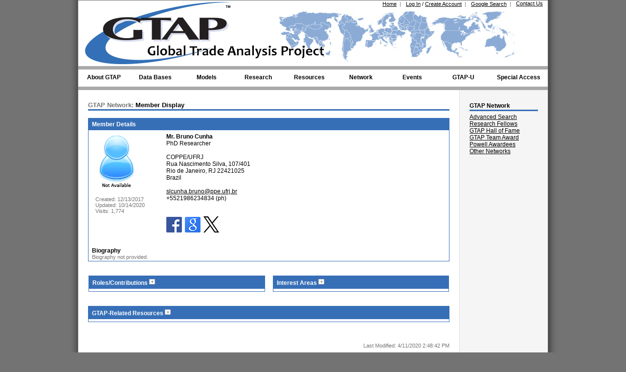

--- FILE ---
content_type: text/html;charset=UTF-8
request_url: https://gtap.agecon.purdue.edu/network/member_display.asp?UserID=24258
body_size: 8106
content:


<!DOCTYPE html PUBLIC "-//W3C//DTD XHTML 1.0 Transitional//EN" "http://www.w3.org/TR/xhtml1/DTD/xhtml1-transitional.dtd">
<html xmlns="http://www.w3.org/1999/xhtml" lang="en-us">
<head>
	<title>GTAP Network: Member Display: Bruno Cunha</title>
	<meta http-equiv="Content-Type" content="text/html; charset=ISO-8859-1" />
	<meta name="description" content="Global Trade Analysis Project (GTAP), Center for Global Trade Analysis, Department of Agricultural Economics, Purdue University, Global Economic Analysis, Global Trade Analysis" />
	<meta name="keywords" content="GTAP, Global Trade Analysis Project, Global Economic Analysis, Global Trade Analysis, GTAP Data Base, Short Course in Global Trade Analysis, Conference on Global Economic Analysis, Global Economic Database, Global Economic Data Base, Global Trade Data" />
	
	<link rel="stylesheet" href="/styles.css" type="text/css" />
    <style type="text/css">
        .mediaIcon{padding-right:6px;}
    </style>
    
<script type="text/javascript">
    var addscript = document.createElement('script');
    addscript.src = 'https://www.googletagmanager.com/gtag/js?id=G-QKRTW05RW6';
    document.getElementsByTagName("head")[0].appendChild(addscript);


    window.dataLayer = window.dataLayer || [];
    function gtag(){dataLayer.push(arguments);}
    gtag('js', new Date());

    gtag('config', 'G-QKRTW05RW6');

  var _gaq = _gaq || [];
  _gaq.push(['_setAccount', 'UA-10168161-1']);
  _gaq.push(['_trackPageview']);

  (function() {
    var ga = document.createElement('script'); ga.type = 'text/javascript'; ga.async = true;
    ga.src = ('https:' == document.location.protocol ? 'https://ssl' : 'http://www') + '.google-analytics.com/ga.js';
    var s = document.getElementsByTagName('script')[0]; s.parentNode.insertBefore(ga, s);
  })();
</script>
    
    <script type="text/javascript" src="/js/jquery.js"></script>
	<script type="text/javascript"> 
		$(document).ready(function(){
			$(".ViewHide_Roles").click(function(){
				$(".Panel_Roles").slideToggle("slow");
				
				 var src = ($(this).attr('src') === '/images/navigation/minus.gif') 
					? '/images/navigation/plus.gif' 
					: '/images/navigation/minus.gif'; 
				 $(this).attr('src', src); 
			  });
			  
			  $(".ViewHide_Interests").click(function(){
				$(".Panel_Interests").slideToggle("slow");
				
				 var src = ($(this).attr('src') === '/images/navigation/minus.gif') 
					? '/images/navigation/plus.gif' 
					: '/images/navigation/minus.gif'; 
				 $(this).attr('src', src); 
			  });
			  
			  $(".ViewHide_Resources").click(function(){
				$(".Panel_Resources").slideToggle("slow");
				
				 var src = ($(this).attr('src') === '/images/navigation/minus.gif') 
					? '/images/navigation/plus.gif' 
					: '/images/navigation/minus.gif'; 
				 $(this).attr('src', src); 
			  });
		});
	</script>
</head>

<body class="twoColFixRtHdr" onload="cycle();"> 
	<div id="container">
		<div id="header">
			
<script type="text/javascript">
	function cycle()
	{

	}
</script>
<!-- temp error message -->

<ul id="HeaderNav">
	<li class="HeaderNavLinksList"><a class="SmallLink" href="/about/contact.asp">Contact Us</a></li>
    <li class="HeaderNavLinksList"><a class="SmallLink" href="/search/default.asp">Google Search</a>&nbsp;&nbsp;<span class="SmallTextGray">|</span></li>
	
		<li class="HeaderNavLinksList"><a class="SmallLink" href="/login/index.aspx">Log In</a> <span class="SmallText">/</span> <a class="SmallLink" href="/access_member/profile/profile_addnew.aspx">Create Account</a>&nbsp;&nbsp;<span class="SmallTextGray">|</span></li>
        <!--<li class="HeaderNavLinksList SmallText"  runat="server" visible="true">Log In disabled (maintenance mode) &nbsp;&nbsp;<span class="SmallTextGray">|</span></li>-->
	
	<li class="HeaderNavLinksList"><a class="SmallLink" href="/default.asp">Home</a>&nbsp;&nbsp;<span class="SmallTextGray">|</span></li>
	<li>
		<a class="PurdueLogo" href="http://www.purdue.edu" target="_blank" title="Purdue University"></a>
		<a class="GTAPLogo" href="/default.asp" title="Global Trade Analysis Project"></a>
	</li>
</ul>


<!--This header element is hidden off the page so that the navigation bar passes ADA compliance.-->
<h3 style="left:-999px;position:absolute;">Navigation Bar</h3>
<ul id="nav">
	<li class="top"><a href="/about/project.asp" id="aboutgtap" class="top_link"><span class="down">About GTAP</span></a>
		<ul class="sub">
            <li><a href="/about/center.aspx#mission">Mission and Vision</a></li>
			<li><a href="/about/getting_started.asp">Getting Started with GTAP</a></li>
			<li><a href="/about/project.asp">The Project</a></li>
            <li><a href="/about/center.aspx">The Center</a></li>
			<li><a href="/about/consortium.asp">GTAP Consortium</a></li>
            <li><a href="/about/scientific_council.aspx">GTAP Scientific Council</a></li>
			<li><a href="/about/history.aspx">GTAP History</a></li>
			<li><a href="/about/GTAP_News.aspx">GTAP in the News</a></li>
			<li><a href="/about/newsletters.asp">GTAP Newsletters</a></li>
			<li><a href="/about/jobopps.asp">Job/Professional Opportunities</a></li>
			<li><a href="/about/grad_programs.asp">Graduate Programs</a></li>
            <li><a href="/about/presskit.aspx">GTAP Press Kit</a></li>
			<li><a href="/about/contact.asp">Contact Us</a></li>
		</ul>
	</li>
	<li class="top"><a href="/databases/default.asp" id="databases" class="top_link"><span class="down">Data Bases</span></a>
		<ul class="sub">
			<li>
				<a href="/databases/default.asp" class="fly">GTAP Data Base</a>
				<ul>
                    <li><a href="/databases/v12/">GTAP 12 Data Base</a></li>
                    <li><a href="/databases/v12/v12_doco.aspx">Documentation</a></li>
					<li><a href="/databases/pricing.asp">Licensing and Pricing</a></li>
					<li><a href="/databases/order_form.asp">Order Form</a></li>
					<li><a href="/databases/download.asp">Download Data Base (Restricted)</a></li>
					<li><a href="/databases/archives.asp">Archived (Free) Releases</a></li>
				</ul>
			</li>
			<li><a href="/databases/Utilities/default.asp">Satellite Data and Utilities</a></li>
            <li>
            	<a href="/databases/Africa/default.asp">GTAP Africa Data Base</a>
                <ul>
                    <li><a href="/databases/Africa/v2/default.asp">GTAP Africa 2 Data Base</a></li>
					<li><a href="/databases/Africa/v2/order_form.asp">Order Form</a></li>
					<li><a href="/databases/Africa/archives.asp">Archived (Free) Releases</a></li>
				</ul>
			</li>
			<li><a href="/resources/free_resources.asp">Free Data Bases</a></li>
			<li><a href="/about/data_models.asp">Other Data</a></li>
			<li><a href="/databases/contribute/default.asp">Contribute Data to GTAP</a></li>
		</ul>
	</li>
	<li class="top"><a href="/models/default.asp" id="models" class="top_link"><span class="down">Models</span></a>
		<ul class="sub">
			<li><a href="/models/current.asp">GTAP Model</a></li>
			<li><a href="/models/Dynamic/model.asp">Dynamic Model</a></li>
            <li><a href="/models/envisage.aspx">Envisage</a></li>
            <li><a href="/models/manage.aspx">Manage</a></li>
            <li><a href="/about/data_models.asp">Other GTAP Models</a></li>
			<li><a href="/about/data_models.asp">Other Models</a></li>
			<li><a href="/products/requirements.asp">Requirements</a></li>
			<li><a href="/products/rungtap/default.asp">RunGTAP</a></li>
            <li><a href="/SIMPLE-G/">SIMPLE-G</a></li>
		</ul>
	</li>
	<li class="top"><a href="/models/research.asp" id="research" class="top_link"><span class="down">Research</span></a>
		<ul class="sub">
			<li><a href="/models/energy/default.asp">Energy</a></li>
            <li><a href="/models/landuse.asp">Land Use and Land Cover</a></li>
			<li><a href="/models/Dynamic/Baseline/default.asp">Baseline</a></li>
			<li><a href="/models/labor_migration.asp">Labor Migration</a></li>
			<li><a href="/models/poverty.asp">Poverty</a></li>
		</ul>
	</li>
	<li class="top"><a href="/resources/default.asp" id="resources" class="top_link"><span class="down">Resources</span></a>
		<ul class="sub">
			<li><a href="/resources/search.asp">Advanced Search</a></li>
            <li><a href="https://jgea.org" target="_blank">Journal of Global Economic Analysis</a></li>
			<li><a href="/resources/tech_papers.asp">GTAP Technical Papers</a></li>
			<li><a href="/resources/working_papers.asp">GTAP Working Papers</a></li>
			<li><a href="/resources/memoranda.asp">GTAP Research Memoranda</a></li>
			<li><a href="/network/forum/mailing_list.asp">GTAP-L Mailing List</a></li>
			<li><a href="/resources/faqs/index.aspx">GTAP FAQs</a></li>
            <!--<li><a href="/forums/default.asp">GTAP Support Forums</a></li>-->
            <!--<li><a href="/resources/educational_materials.asp">Educational Materials</a></li>-->
            <li><a href="/resources/cge_books.asp">Popular CGE Books/Articles</a></li>
			<li><a href="/resources/citations.asp">Important References</a></li>
		</ul>
	</li>
	<li class="top"><a href="/network/default.asp" id="network" class="top_link"><span class="down">Network</span></a>
		<ul class="sub">
			<li><a href="/network/search.asp">Advanced Search</a></li>
			<li><a href="/network/fellow_list.asp">Research Fellows</a></li>
			<li><a href="/network/hall_of_fame.asp">Hall of Fame</a></li>
            <li><a href="/network/team_award.asp">GTAP Team Award</a></li>
			<li><a href="/network/award.asp">Alan A. Powell Award</a></li>
			<li><a href="/about/trade_networks.asp">Other Networks</a></li>
		</ul>
	</li>
	<li class="top"><a href="/events/index.aspx" id="events" class="top_link"><span class="down">Events</span></a>
		<ul class="sub">
            <li>
				<a href="/events/Board_Meetings/index.aspx" class="fly">GTAP Advisory Board Meetings</a>
				<ul>
                    <!--<li><a href="/events/Board_Meetings/index.aspx#Upcoming">Upcoming</a></li>-->
					<li><a href="/events/Board_Meetings/2026/index.aspx">Upcoming</a></li>
					<li><a href="/events/Board_Meetings/index.aspx#Past">Past</a></li>
				</ul>
			</li>
			<li>
				<a href="/events/Conferences/index.aspx" class="fly">GTAP Conferences</a>
				<ul>
                    <!--<li><a href="/events/Conferences/index.aspx#Upcoming">Upcoming</a></li>-->
                    <li><a href="/events/Conferences/2026/index.aspx">Upcoming</a></li>
					<li><a href="/events/Conferences/index.aspx#Past">Past</a></li>
				</ul>
			</li>
            <li>
				<a href="/events/GTAPVSS/">GTAP Virtual Seminar Series</a>
			</li>
            <!--<li>
                <a href="/events/Dynamic_Courses/default.asp" class="fly">Other Events</a>
                <ul>
			        <li>
				        <a href="/events/Forums/default.asp" class="fly">Live Forums</a>
				        <ul>
					        <li><a href="/events/Forums/default.asp#upcoming">Upcoming</a></li>
					        <li><a href="/events/Forums/default.asp#past">Past</a></li>
				        </ul>
			        </li>
                    <li>
				        <a href="/events/Training_Projects/default.asp" class="fly">Special Training Courses</a>
				        <ul>
					        <li><a href="/events/Training_Projects/default.asp#Upcoming">Upcoming</a></li>
					        <li><a href="/events/Training_Projects/default.asp#Past">Past</a></li>
				        </ul>
			        </li>
                    <li>
				        <a href="/about/seminars.asp">Center Seminars</a>
			        </li>
                </ul>
            </li>-->
		</ul>
	</li>
		<li class="top"><a href="/events/gtap-u/index.aspx" id="gtapU" class="top_link"><span class="down">GTAP-U</span></a>
		<ul class="sub">
            <li>
				<a href="/events/GTAP101/index.aspx" class="fly">GTAP 101 Courses</a>
				<ul>
					<li><a href="/events/GTAP101/2026-1/">Upcoming</a></li>
					<!--<li><a href="/events/GTAP101/index.aspx#past">Past</a></li>-->
                    <li><a href="/events/GTAP101/index.aspx#past">Past</a></li>
                    <li><a href="https://purdue.brightspace.com/">Online Course (Restricted)</a></li>
				</ul>
			</li>
            <li>
				<a href="/events/Short_Courses/default.asp" class="fly">GTAP Short Courses</a>
				<ul id="ulShortCourseMenu">
					<li><a href="/events/Short_Courses/2026/">Upcoming</a></li>
                    <!--<li><a href="/events/Short_Courses/index.aspx#upcoming">Upcoming</a></li>-->
					<li><a href="/events/Short_Courses/index.aspx#past">Past</a></li>
                    <li><a href="https://purdue.brightspace.com/">Online Course (Restricted)</a></li>
                    
				</ul>
			</li>
            <li>
				<a href="/events/Dynamic_Courses/default.asp" class="fly">GTAP Dynamic Short Courses</a>
				<ul>
                    <!--<li><a href="/events/Dynamic_Courses/2025/">Upcoming</a></li>-->
					<li><a href="/events/Dynamic_Courses/index.aspx#upcoming">Upcoming</a></li>
					<li><a href="/events/Dynamic_Courses/index.aspx#past">Past</a></li>
                    <li><a href="https://purdue.brightspace.com/">Online Course (Restricted)</a></li>
				</ul>
			</li>
            <li>
				<a href="/events/GTAPPTA/index.aspx" class="fly">GTAP PTA Courses</a>
				<ul>
					<li><a href="/events/GTAPPTA/index.aspx#upcoming">Upcoming</a></li>
					<!--<li><a href="/events/GTAPPTA/2024/index.aspx">Upcoming</a></li>-->
                    <li><a href="/events/GTAPPTA/index.aspx#past">Past</a></li>
                    <li><a href="https://purdue.brightspace.com/">Online Course (Restricted)</a></li>
				</ul>
			</li>
            <li>
				<a href="/events/GTAPHET/index.aspx" class="fly">GTAP-HET Courses</a>
				<ul>
					<li><a href="/events/GTAPHET/index.aspx#upcoming">Upcoming</a></li>
                    <!--<li><a href="/events/GTAPHET/2024/index.aspx">Upcoming</a></li>-->
                    <li><a href="/events/GTAPHET/index.aspx#past">Past</a></li>
                    <li><a href="https://purdue.brightspace.com/">Online Course (Restricted)</a></li>
				</ul>
			</li>
			<!--<li>
				<a href="">Submit New Course Proposal</a>
			</li>-->
		</ul>
	</li>
	<li class="top"><a href="/access_staff/default.asp" id="access" class="top_link special"><span class="down">Special Access</span></a>
		<ul class="sub">
			<li><a href="/access_staff/default.asp">GTAP Staff</a></li>
			<li><a href="/access_board/default.asp">Advisory Board</a></li>
			<li><a href="/access_contributor/default.asp">Data Contributor</a></li>
            <!--<li><a href="/access_conference/Reviewers/abs_list.asp">Conference Abstract Reviewer</a></li>-->
            <li><a href="/access_conference/Organizers/abs_list.asp">Conference Organization</a></li>
            <li><a href="/access_board/committees/researchfellows/review/fellow_review.asp">Research Fellows Committee</a></li>
			
		</ul>
	</li>
</ul>

		</div>
		
		<div id="sidebar1">
			<h3 class="SideBarHeader">GTAP Network</h3>
<a href="/network/search.asp">Advanced Search</a><br>
<!--<a href="/databases/v9/v9_contributors.asp">Data Team</a><br>-->
<a href="/network/fellow_list.asp">Research Fellows</a><br>
<a href="/network/hall_of_fame.asp">GTAP Hall of Fame</a><br>
<a href="/network/team_award.asp">GTAP Team Award</a><br>
<a href="/network/award.asp">Powell Awardees</a><br>
<a href="/about/trade_networks.asp">Other Networks</a>
		</div>
		
		<div id="mainContent">
			<h1><span class="H1Gray">GTAP Network:</span> Member Display</h1>
			
            
                <table id="DataTable1" class="DataTable" summary="MemberDetails">
                    <tr>
                        <th>
                            Member Details
                        </th>
                    </tr>
                    <tr>
                        <td>
                            <table id="NestedTable" class="NestedTable" width="100%">
                                <tr>
                                    <td valign="top" width="20%" nowrap="nowrap">
                                        <img src='/images/profiles/no_image.gif' alt='Image Not Provided' title='Image Not Provided'>
                                        <br /><br />
                                        <span class="SmallTextGray">
                                            Created: 12/13/2017
                                            <br />
                                            Updated: 10/14/2020
                                            <br />
                                            Visits: 1,774
                                        </span>
                                    </td>
                                    <td valign="top" width="80%">
                                        
                                            <strong>Mr.</strong>
                                        
                                        
                                        <strong>Bruno Cunha</strong>
                                        
                                        
                                            <br />
                                            PhD Researcher
                                            <br /><br />
                                            COPPE/UFRJ
                                            <br />
                                            Rua Nascimento Silva, 107/401
                                            <br />
                                            Rio de Janeiro, RJ 22421025
                                            <br />
                                            Brazil
                                        
                                        <br /><br />
                                                                    
                                        
                                            <a href="mailto:slcunha.bruno@ppe.ufrj.br">slcunha.bruno@ppe.ufrj.br</a>
                                            <br />
                                        +5521986234834 (ph)
                                            <br />
                                        
                                    </td>
                                </tr>
                                <tr>
                                    <td></td>
                                    <td>
                                        <a href="https://facebook.com/@brunoocunha" target="_blank"><img class="mediaIcon" src="/images/logos/socialMedia/facebookLogo.png" /><a href="https://scholar.google.com/citations?user=pt-BR" target="_blank"><img class="mediaIcon" src="/images/logos/socialMedia/gScholarLogo.png" /><a href="https://twitter.com/@brunoslcunha" target="_blank"><img class="mediaIcon" src="/images/logos/socialMedia/twitterLogo.png" />
                                    </td>
                                </tr>
                            </table>
                            
                            <br class="clearfloat" />
                            
                            <br /><br />
                            
                            <strong>Biography</strong><br />                        
                            
                                <span class="SmallTextGray">Biography not provided.</span>
                            
                        </td>
                    </tr>
                </table>
                
                <br /><br />
                
                <table width="100%" border="0">
                    <tr>
                        <td valign="top" width="49%">
                            <table id="DataTable2" class="DataTable" summary="RolesInterests">
                                <tr>
                                    <th>
                                        Roles/Contributions
                                        <img style="cursor:pointer;" name="ViewRoles" src="/images/navigation/plus.gif" alt="View/Hide" title="View/Hide" align="bottom" class="ViewHide_Roles" />
                                    </th>
                                </tr>
                                <tr>
                                    <td>
                                        <div id="RolesDisplay" style="display:none;" class="Panel_Roles">
                                             - <a href='/network/member_list.asp?SearchField=Contribution&SearchValue=23rd+Annual+Conference+Participant' class='SmallLink'>23rd Annual Conference Participant</a><br /> - <a href='/network/member_list.asp?SearchField=Contribution&SearchValue=24th+Annual+Conference+Participant' class='SmallLink'>24th Annual Conference Participant</a><br /> - <a href='/network/member_list.asp?SearchField=Contribution&SearchValue=GTAP+Data+Sets+Webinar+Participant+%2807%2F14%2F20%29' class='SmallLink'>GTAP Data Sets Webinar Participant (07/14/20)</a><br /> - <a href='/network/member_list.asp?SearchField=Contribution&SearchValue=GTAP+Virtual+Seminar+Series%2C+Vol+1%2C+No+2+%282020%29+Participant' class='SmallLink'>GTAP Virtual Seminar Series, Vol 1, No 2 (2020) Partici</a><br />
                                        </div>
                                    </td>
                                </tr> 
                            </table>
                        </td>
                        <td width="2%">&nbsp;
                            
                        </td>
                        <td valign="top" width="49%">
                            <table id="DataTable3" class="DataTable" summary="RolesInterests">
                                <tr>
                                    <th>
                                       Interest Areas
                                        <img style="cursor:pointer;" name="ViewInterests" src="/images/navigation/plus.gif" alt="View/Hide" title="View/Hide" align="bottom" class="ViewHide_Interests" />
                                    </th>
                                </tr>
                                <tr>
                                    <td>
                                        <div id="InterestsDisplay" style="display:none;" class="Panel_Interests">
                                        <span class='SmallTextGray'>No interest areas have been specified.</span>
                                        </div>
                                    </td>
                                </tr> 
                            </table>
                        </td>
                    </tr>
                </table>
                
                <br /><br />
                
                <table id="DataTable4" class="DataTable" summary="Resources">
                    <tr>
                        <th>
                            GTAP-Related Resources
                            <img style="cursor:pointer;" name="ViewResources" src="/images/navigation/plus.gif" alt="View/Hide" title="View/Hide" align="bottom" class="ViewHide_Resources" />
                        </th>
                    </tr>
                    <tr>
                        <td>
                            <div id="ResourcesDisplay" style="display:none;" class="Panel_Resources">
                                 - <strong><a href='/resources/res_display.asp?RecordID=6379'>Improved food intake in OECD countries as a key global climate mitigation driver</a></strong><br />&nbsp;&nbsp;&nbsp;by <a href='/network/member_display.asp?UserID=24258'>Cunha, Bruno</a>, <a href='/network/member_display.asp?UserID=24124'>Rafael Garaffa</a> and <a href='/network/member_display.asp?UserID=1110'>Angelo Gurgel</a><span class='SmallText'><br />&nbsp;&nbsp;&nbsp;Publication: Presented during the 24th Annual Conference on Global Economic Analysis (Virtual Conference)<br />&nbsp;&nbsp;&nbsp;Resource Type: 2021 Conference Paper<br />&nbsp;&nbsp;&nbsp;Keywords: Climate change policy, Climate impacts, Agricultural policies</span><br /><br /> - <strong><a href='/resources/res_display.asp?RecordID=6262'>Distributional effects of carbon pricing on households: a case study for Brazil under the Paris Agreement goals</a></strong><br />&nbsp;&nbsp;&nbsp;by <a href='/network/member_display.asp?UserID=24124'>Garaffa, Rafael</a>, <a href='/network/member_display.asp?UserID=24258'>Bruno Cunha</a>, Talita Cruz, Paula Borges, André Lucena and <a href='/network/member_display.asp?UserID=1110'>Angelo Gurgel</a><span class='SmallText'><br />&nbsp;&nbsp;&nbsp;Publication: Presented during the 24th Annual Conference on Global Economic Analysis (Virtual Conference)<br />&nbsp;&nbsp;&nbsp;Resource Type: 2021 Conference Paper<br />&nbsp;&nbsp;&nbsp;Keywords: Dynamic modeling, Climate change policy, Economic analysis of poverty, Domestic policy analysis, The...</span><br /><br /> - <strong><a href='/resources/res_display.asp?RecordID=5901'>Capturing key energy and emission trends in CGE models: Assessment of status and remaining challenges</a></strong><br />&nbsp;&nbsp;&nbsp;by <a href='/network/member_display.asp?UserID=11946'>FæHn, Taran</a>, Gabriel Bachner, <a href='/network/member_display.asp?UserID=15553'>Shinichiro Fujimori</a>, <a href='/network/member_display.asp?UserID=1147'>Madanmohan Ghosh</a>, <a href='/network/member_display.asp?UserID=7742'>Meriem Hamdi-Cherif</a>, <a href='/network/member_display.asp?UserID=5638'>Elisa Lanzi</a>, <a href='/network/member_display.asp?UserID=3377'>Sergey Paltsev</a>, <a href='/network/member_display.asp?UserID=18770'>Toon Vandyck</a>, <a href='/network/member_display.asp?UserID=4886'>Robert Beach</a>, <a href='/network/member_display.asp?UserID=24258'>Bruno Cunha</a>, <a href='/network/member_display.asp?UserID=24124'>Rafael Garaffa</a> and <a href='/network/member_display.asp?UserID=373'>Karl Steininger</a><span class='SmallText'><br />&nbsp;&nbsp;&nbsp;Publication: Presented at the 22nd Annual Conference on Global Economic Analysis, Warsaw, Poland<br />&nbsp;&nbsp;&nbsp;Resource Type: 2019 Conference Paper<br />&nbsp;&nbsp;&nbsp;Keywords: Baseline development, Renewable energy, Climate impacts</span><br /><br /> - <strong><a href='/resources/res_display.asp?RecordID=5523'>Climate finance under a CGE framework: decoupling financial flows in GTAP database</a></strong><br />&nbsp;&nbsp;&nbsp;by <a href='/network/member_display.asp?UserID=24124'>Garaffa, Rafael</a>, <a href='/network/member_display.asp?UserID=24258'>Bruno Cunha</a>, <a href='/network/member_display.asp?UserID=1110'>Angelo Gurgel</a>, Andre Lucena, Alexandre Szklo, Roberto Schaeffer and <a href='/network/member_display.asp?UserID=20092'>Pedro Rochedo</a><span class='SmallText'><br />&nbsp;&nbsp;&nbsp;Publication: Presented at the 21st Annual Conference on Global Economic Analysis, Cartagena, Colombia<br />&nbsp;&nbsp;&nbsp;Resource Type: 2018 Conference Paper<br />&nbsp;&nbsp;&nbsp;Keywords: Baseline development, Climate change policy, Economic development, Other data bases and data issues,...</span><br /><br />
                            </div>
                        </td>
                    </tr>
                </table> 
			<br><br><br><div class='RightSubLinks'><span class='SmallTextGray'>Last Modified: 4/11/2020 2:48:42 PM</span></div> 
		</div>
		
		<br class="clearfloat" />
		<div id="footer">
			<p>
    <span id="socialmediagroup">
	    <a href="http://www.facebook.com/pages/GTAP/109258389132545" target="_blank"><img src="/images/logos/socialMedia/facebookLogo.png" alt="Facebook" title="Facebook" style="padding-right:5px;" /></a>
        
        <a href="https://www.linkedin.com/in/global-trade-analysis-project-gtap-4a5454119" target="_blank"><img src="/images/logos/socialMedia/linkedinLogo.png" alt="LinkedIn" title="LinkedIn" /></a>
        
        <a href="https://twitter.com/gtap_purdue" target="_blank"><img src="/images/logos/socialMedia/TwitterLogo.png" alt="Tweet" title="Twitter" style="padding-right:5px;" /></a>
        
        <a href="http://www.youtube.com/user/GTAPPurdue" target="_blank"><img src="/images/logos/socialMedia/YouTubeLogo.png" alt="YouTube" title="YouTube" style="width:25px;" /></a>
    </span>
        <br /><br />
    
    <strong><a href="/default.asp" class="SmallLink">Center for Global Trade Analysis</a></strong><br />
    <a href="http://www.ag.purdue.edu/agecon/Pages/default.aspx" target="_blank" class="SmallLink">Department of Agricultural Economics</a><br />
    <a href="http://www.purdue.edu/" target="_blank" class="SmallLink">Purdue University</a><br />
    403 Mitch Daniels Blvd.<br />West Lafayette, Indiana 47907-2056 USA

    <br /><br />

    &#169; 2026, Purdue University. All rights reserved.
    <br />
    <a href="http://www.purdue.edu/purdue/ea_eou_statement.html" target="_blank" class="SmallLink">Purdue University is an equal access/equal opportunity university</a>.
    <br />
    If you have trouble accessing this page due to disability, please contact <a href="MailTo:contactgtap@purdue.edu" class="SmallLink">contactgtap@purdue.edu</a>.
</p>


<div class="cookieBanner hidden">
  The GTAP website uses cookies to enhance site navigation and analyze site usage.
  <button>OK</button>
</div>
<!--<script type="text/javascript" src="/js/cookieNotice.js"></script>-->
		</div>
	</div>
</body>
</html>